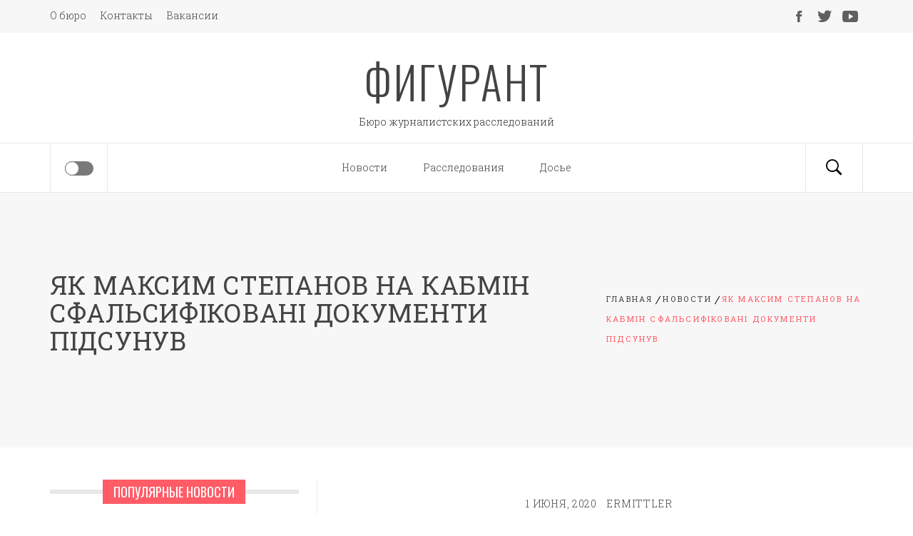

--- FILE ---
content_type: text/html; charset=UTF-8
request_url: https://figurant.com.ua/novosti/yak-maksim-stepanov-na-kabmin-sfalsifikovani-dokumenti-pidsunuv/
body_size: 13373
content:
<!DOCTYPE html><html lang="ru-RU"><head><meta charset="UTF-8"><meta name="viewport" content="width=device-width, initial-scale=1"><link rel="stylesheet" id="ao_optimized_gfonts" href="https://fonts.googleapis.com/css?family=Oswald:300,400,500,600,700%7CRoboto%20Slab:100,300,400,700&#038;subset=latin%2Clatin-ext&amp;display=swap" /><link rel="profile" href="https://gmpg.org/xfn/11"><link rel="pingback" href="https://figurant.com.ua/xmlrpc.php"><link media="all" href="https://figurant.com.ua/wp-content/cache/autoptimize/css/autoptimize_15c4e28ed1720f5ebf3a3130f0f1a9a2.css" rel="stylesheet" /><title>Як Максим Степанов на Кабмін сфальсифіковані документи підсунув | ФИГУРАНТ</title><meta name="description"  content="В середу, 27 травня, на засіданні уряду сталася безпрецедентна подія: міністр охорони здоров&#039;я Максим Степанов вирішив &quot;надурити&quot; всіх – і навіть власного" /><meta name="keywords"  content="Максим Степанов" /> <script type="application/ld+json" class="aioseop-schema">{"@context":"https://schema.org","@graph":[{"@type":"Organization","@id":"https://figurant.com.ua/#organization","url":"https://figurant.com.ua/","name":"\u0424\u0418\u0413\u0423\u0420\u0410\u041d\u0422","sameAs":[]},{"@type":"WebSite","@id":"https://figurant.com.ua/#website","url":"https://figurant.com.ua/","name":"\u0424\u0418\u0413\u0423\u0420\u0410\u041d\u0422","publisher":{"@id":"https://figurant.com.ua/#organization"},"potentialAction":{"@type":"SearchAction","target":"https://figurant.com.ua/?s={search_term_string}","query-input":"required name=search_term_string"}},{"@type":"WebPage","@id":"https://figurant.com.ua/novosti/yak-maksim-stepanov-na-kabmin-sfalsifikovani-dokumenti-pidsunuv/#webpage","url":"https://figurant.com.ua/novosti/yak-maksim-stepanov-na-kabmin-sfalsifikovani-dokumenti-pidsunuv/","inLanguage":"ru-RU","name":"\u042f\u043a \u041c\u0430\u043a\u0441\u0438\u043c \u0421\u0442\u0435\u043f\u0430\u043d\u043e\u0432 \u043d\u0430 \u041a\u0430\u0431\u043c\u0456\u043d \u0441\u0444\u0430\u043b\u044c\u0441\u0438\u0444\u0456\u043a\u043e\u0432\u0430\u043d\u0456 \u0434\u043e\u043a\u0443\u043c\u0435\u043d\u0442\u0438 \u043f\u0456\u0434\u0441\u0443\u043d\u0443\u0432","isPartOf":{"@id":"https://figurant.com.ua/#website"},"image":{"@type":"ImageObject","@id":"https://figurant.com.ua/novosti/yak-maksim-stepanov-na-kabmin-sfalsifikovani-dokumenti-pidsunuv/#primaryimage","url":"https://figurant.com.ua/wp-content/uploads/2020/06/14.04.jpeg","width":1280,"height":853},"primaryImageOfPage":{"@id":"https://figurant.com.ua/novosti/yak-maksim-stepanov-na-kabmin-sfalsifikovani-dokumenti-pidsunuv/#primaryimage"},"datePublished":"2020-06-01T07:40:24-03:00","dateModified":"2020-06-01T07:40:24-03:00"},{"@type":"Article","@id":"https://figurant.com.ua/novosti/yak-maksim-stepanov-na-kabmin-sfalsifikovani-dokumenti-pidsunuv/#article","isPartOf":{"@id":"https://figurant.com.ua/novosti/yak-maksim-stepanov-na-kabmin-sfalsifikovani-dokumenti-pidsunuv/#webpage"},"author":{"@id":"https://figurant.com.ua/author/editor/#author"},"headline":"\u042f\u043a \u041c\u0430\u043a\u0441\u0438\u043c \u0421\u0442\u0435\u043f\u0430\u043d\u043e\u0432 \u043d\u0430 \u041a\u0430\u0431\u043c\u0456\u043d \u0441\u0444\u0430\u043b\u044c\u0441\u0438\u0444\u0456\u043a\u043e\u0432\u0430\u043d\u0456 \u0434\u043e\u043a\u0443\u043c\u0435\u043d\u0442\u0438 \u043f\u0456\u0434\u0441\u0443\u043d\u0443\u0432","datePublished":"2020-06-01T07:40:24-03:00","dateModified":"2020-06-01T07:40:24-03:00","commentCount":0,"mainEntityOfPage":{"@id":"https://figurant.com.ua/novosti/yak-maksim-stepanov-na-kabmin-sfalsifikovani-dokumenti-pidsunuv/#webpage"},"publisher":{"@id":"https://figurant.com.ua/#organization"},"articleSection":"\u041d\u043e\u0432\u043e\u0441\u0442\u0438, \u041c\u0430\u043a\u0441\u0438\u043c \u0421\u0442\u0435\u043f\u0430\u043d\u043e\u0432","image":{"@type":"ImageObject","@id":"https://figurant.com.ua/novosti/yak-maksim-stepanov-na-kabmin-sfalsifikovani-dokumenti-pidsunuv/#primaryimage","url":"https://figurant.com.ua/wp-content/uploads/2020/06/14.04.jpeg","width":1280,"height":853}},{"@type":"Person","@id":"https://figurant.com.ua/author/editor/#author","name":"Ermittler","sameAs":[]}]}</script> <link rel="canonical" href="https://figurant.com.ua/novosti/yak-maksim-stepanov-na-kabmin-sfalsifikovani-dokumenti-pidsunuv/" /> <script async src="https://www.google-analytics.com/analytics.js" type="535c313793439a0a295dc429-text/javascript"></script> <link href='https://fonts.gstatic.com' crossorigin='anonymous' rel='preconnect' /><link rel="alternate" type="application/rss+xml" title="ФИГУРАНТ &raquo; Лента" href="https://figurant.com.ua/feed/" /><link rel="alternate" type="application/rss+xml" title="ФИГУРАНТ &raquo; Лента комментариев" href="https://figurant.com.ua/comments/feed/" /> <script type="535c313793439a0a295dc429-text/javascript" src='https://figurant.com.ua/wp-includes/js/jquery/jquery.js?ver=1.12.4-wp'></script> <link rel='https://api.w.org/' href='https://figurant.com.ua/wp-json/' /><link rel="EditURI" type="application/rsd+xml" title="RSD" href="https://figurant.com.ua/xmlrpc.php?rsd" /><link rel="wlwmanifest" type="application/wlwmanifest+xml" href="https://figurant.com.ua/wp-includes/wlwmanifest.xml" /><link rel='prev' title='Первый миллиард Степанова. Активисты вышли под Офис президента с требованием уволить главу Минздрава' href='https://figurant.com.ua/novosti/pervyj-milliard-stepanova-aktivisty-vyshli-pod-ofis-prezidenta-s-trebovaniem-uvolit-glavu-minzdrava/' /><link rel='next' title='Глава Нацкорпуса Билецкий скрыл из декларации семью и живет в квартире отца' href='https://figurant.com.ua/novosti/glava-natskorpusa-biletskij-skryl-iz-deklaratsii-semyu-i-zhivet-v-kvartire-ottsa/' /><meta name="generator" content="WordPress 5.3.12" /><link rel='shortlink' href='https://figurant.com.ua/?p=3445' /><link rel="alternate" type="application/json+oembed" href="https://figurant.com.ua/wp-json/oembed/1.0/embed?url=https%3A%2F%2Ffigurant.com.ua%2Fnovosti%2Fyak-maksim-stepanov-na-kabmin-sfalsifikovani-dokumenti-pidsunuv%2F" /><link rel="alternate" type="text/xml+oembed" href="https://figurant.com.ua/wp-json/oembed/1.0/embed?url=https%3A%2F%2Ffigurant.com.ua%2Fnovosti%2Fyak-maksim-stepanov-na-kabmin-sfalsifikovani-dokumenti-pidsunuv%2F&#038;format=xml" />  <script async src="https://www.googletagmanager.com/gtag/js?id=UA-162525302-1" type="535c313793439a0a295dc429-text/javascript"></script> <link rel="amphtml" href="https://figurant.com.ua/novosti/yak-maksim-stepanov-na-kabmin-sfalsifikovani-dokumenti-pidsunuv/amp/">  <script async src="https://www.googletagmanager.com/gtag/js?id=G-C1EBGCWBL8" type="535c313793439a0a295dc429-text/javascript"></script> </head><body class="post-template-default single single-post postid-3445 single-format-standard group-blog left-sidebar "><div id="page" class="site site-bg full-screen-layout"> <a class="skip-link screen-reader-text" href="#main">Skip to content</a><div class="top-bar primary-bgcolor"><div class="container"><div class="row"><div class="col-sm-12 col-md-8"><div class="pull-left"><div id="top-nav" class="auxiliary-nav"><div class="menu-1-container"><ul id="top-menu" class=""><li id="menu-item-13" class="menu-item menu-item-type-post_type menu-item-object-page menu-item-13"><a href="https://figurant.com.ua/o-byuro/">О бюро</a></li><li id="menu-item-12" class="menu-item menu-item-type-post_type menu-item-object-page menu-item-12"><a href="https://figurant.com.ua/kontakty/">Контакты</a></li><li id="menu-item-11" class="menu-item menu-item-type-post_type menu-item-object-page menu-item-11"><a href="https://figurant.com.ua/vakansii/">Вакансии</a></li></ul></div></div></div></div><div class="col-sm-12 col-md-4"><div class="pull-right"><div class="social-icons"><div class="menu-3-container"><ul id="social-menu" class=""><li id="menu-item-16" class="menu-item menu-item-type-custom menu-item-object-custom menu-item-16"><a href="https://www.facebook.com/"><span>Facebook</span></a></li><li id="menu-item-17" class="menu-item menu-item-type-custom menu-item-object-custom menu-item-17"><a href="https://twitter.com"><span>Twitter</span></a></li><li id="menu-item-18" class="menu-item menu-item-type-custom menu-item-object-custom menu-item-18"><a href="https://www.youtube.com/"><span>Youtube</span></a></li></ul></div></div></div></div></div></div></div><header id="masthead" class="site-header" role="banner"><div class="container"><div class="row"><div class="col-sm-12"><div class="site-branding"><div class="twp-site-branding"><div class="branding-center"> <span class="site-title primary-font"> <a href="https://figurant.com.ua/" rel="home"> ФИГУРАНТ </a> </span><p class="site-description"> Бюро журналистских расследований</p></div></div></div></div></div></div><div class="top-header"><div class="container"><nav class="main-navigation" role="navigation"> <span class="icon-sidr"><div> <label id="widgets-nav" class="switch"><input type="checkbox" /><div></div> </label></div> </span> <span class="icon-search"> <i class="ion-ios-search-strong"></i> </span> <span class="toggle-menu" aria-controls="primary-menu" aria-expanded="false"> <span class="screen-reader-text"> Primary Menu </span> <i class="ham"></i> </span><div class="menu"><ul id="primary-menu" class="menu"><li id="menu-item-15" class="menu-item menu-item-type-taxonomy menu-item-object-category current-post-ancestor current-menu-parent current-post-parent menu-item-15"><a href="https://figurant.com.ua/rubrica/novosti/">Новости</a></li><li id="menu-item-371" class="menu-item menu-item-type-taxonomy menu-item-object-category menu-item-371"><a href="https://figurant.com.ua/rubrica/rassledovaniya/">Расследования</a></li><li id="menu-item-14" class="menu-item menu-item-type-taxonomy menu-item-object-category menu-item-14"><a href="https://figurant.com.ua/rubrica/dosye/">Досье</a></li></ul></div></nav></div></div></header><div class="popup-search"><div class="table-align"><div class="table-align-cell v-align-middle"><form role="search" method="get" class="search-form" action="https://figurant.com.ua/"> <label> <span class="screen-reader-text">Найти:</span> <input type="search" class="search-field" placeholder="Поиск&hellip;" value="" name="s" /> </label> <input type="submit" class="search-submit" value="Поиск" /></form></div></div><div class="close-popup"></div></div><div class="wrapper page-inner-title inner-banner primary-bgcolor data-bg " data-background=""><header class="entry-header"><div class="container"><div class="row"><div class="col-md-8"><h1 class="entry-title alt-font">Як Максим Степанов на Кабмін сфальсифіковані документи підсунув</h1></div><div class="col-md-4 mt-20"><div role="navigation" aria-label="Breadcrumbs" class="breadcrumb-trail breadcrumbs" itemprop="breadcrumb"><ul class="trail-items" itemscope itemtype="http://schema.org/BreadcrumbList"><meta name="numberOfItems" content="3" /><meta name="itemListOrder" content="Ascending" /><li itemprop="itemListElement" itemscope itemtype="http://schema.org/ListItem" class="trail-item trail-begin"><a href="https://figurant.com.ua" rel="home"><span itemprop="name">Главная</span></a><meta itemprop="position" content="1" /></li><li itemprop="itemListElement" itemscope itemtype="http://schema.org/ListItem" class="trail-item"><a href="https://figurant.com.ua/rubrica/novosti/"><span itemprop="name">Новости</span></a><meta itemprop="position" content="2" /></li><li itemprop="itemListElement" itemscope itemtype="http://schema.org/ListItem" class="trail-item trail-end"><span itemprop="name">Як Максим Степанов на Кабмін сфальсифіковані документи підсунув</span><meta itemprop="position" content="3" /></li></ul></div></div></div></div></header><div class="inner-header-overlay blend-color"></div></div><div id="content" class="site-content"><div id="primary" class="content-area"><main id="main" class="site-main" role="main"><div class="entry-content"><div class="pb-30 mb-60"><header class="entry-header"><div class="entry-meta entry-inner"> <span class="posted-on meta-info"><a href="https://figurant.com.ua/novosti/yak-maksim-stepanov-na-kabmin-sfalsifikovani-dokumenti-pidsunuv/" rel="bookmark"><time class="entry-date published updated" datetime="2020-06-01T04:40:24-03:00">1 июня, 2020</time></a></span><span class="byline meta-info"> <span class="author vcard"><a class="url fn n" href="https://figurant.com.ua/author/editor/">Ermittler</a></span></span></div></header><div class='image-full'><noscript><img width="1280" height="853"   alt="" data-srcset="https://figurant.com.ua/wp-content/uploads/2020/06/14.04.jpeg 1280w, https://figurant.com.ua/wp-content/uploads/2020/06/14.04-300x200.jpeg 300w, https://figurant.com.ua/wp-content/uploads/2020/06/14.04-1024x682.jpeg 1024w, https://figurant.com.ua/wp-content/uploads/2020/06/14.04-768x512.jpeg 768w" sizes="(max-width: 1280px) 100vw, 1280px" data-src="https://figurant.com.ua/wp-content/uploads/2020/06/14.04.jpeg" class="attachment-full size-full wp-post-image lazyload" src="[data-uri]" /><noscript><img width="1280" height="853" src="https://figurant.com.ua/wp-content/uploads/2020/06/14.04.jpeg" class="attachment-full size-full wp-post-image" alt="" srcset="https://figurant.com.ua/wp-content/uploads/2020/06/14.04.jpeg 1280w, https://figurant.com.ua/wp-content/uploads/2020/06/14.04-300x200.jpeg 300w, https://figurant.com.ua/wp-content/uploads/2020/06/14.04-1024x682.jpeg 1024w, https://figurant.com.ua/wp-content/uploads/2020/06/14.04-768x512.jpeg 768w" sizes="(max-width: 1280px) 100vw, 1280px" /></noscript></noscript><img width="1280" height="853" src='data:image/svg+xml,%3Csvg%20xmlns=%22http://www.w3.org/2000/svg%22%20viewBox=%220%200%201280%20853%22%3E%3C/svg%3E' data-src="https://figurant.com.ua/wp-content/uploads/2020/06/14.04.jpeg" class="lazyload attachment-full size-full wp-post-image" alt="" data-srcset="https://figurant.com.ua/wp-content/uploads/2020/06/14.04.jpeg 1280w, https://figurant.com.ua/wp-content/uploads/2020/06/14.04-300x200.jpeg 300w, https://figurant.com.ua/wp-content/uploads/2020/06/14.04-1024x682.jpeg 1024w, https://figurant.com.ua/wp-content/uploads/2020/06/14.04-768x512.jpeg 768w" data-sizes="(max-width: 1280px) 100vw, 1280px" /></div><p style="text-align: justify;">В середу, 27 травня, на засіданні уряду сталася безпрецедентна подія: міністр охорони здоров&#8217;я <strong>Максим Степанов</strong> вирішив &#171;надурити&#187; всіх – і навіть власного &#171;шефа&#187;, прем&#8217;єр-міністра <strong>Дениса Шмигаля</strong>.</p><p style="text-align: justify;">Степанов зачитав під стенограму один документ – а підклав на підпис інший.</p><p style="text-align: justify;">Різниця кардинальна, мало того – коштуватиме українцям-пацієнтам немалих сум.</p><p><center></center></p><p style="text-align: justify;">Отже, 1 квітня в Україні запрацював другий етап медичної реформи. Відповідно до закону всі лікарні впродовж останніх 2 років повинні були автономізуватися.</p><p style="text-align: justify;">Фактично, це дає лікарням можливість розпоряджатися власними коштами на свій розсуд та отримувати додатковий дохід.</p><p style="text-align: justify;">Майже 100% лікарень в Україні автономізувалися.</p><p style="text-align: justify;">З 1 квітня 1653 лікарні другої ланки (а це всі комунальні лікарні України, а також понад 60 приватних клінік і ФОПів) перейшли на нову систему оплати &#171;за послугу&#187;.</p><p style="text-align: justify;">Все, що для цього було потрібно &#8212; це пройти процедуру автономізації, підключитися до електронної системи та підписати договір з Національною службою здоров&#8217;я України.</p><p style="text-align: justify;">Всі комунальні заклади ці умови виконали. Всі, окрім двох столичних.</p><p style="text-align: justify;">Деякі &#171;круті&#187; столичні лікарні вирішили, що закони їм не писані – і не проходили необхідні процедури.</p><p style="text-align: justify;">Чому &#171;круті&#187;?</p><p style="text-align: justify;">Тому що Кабінет міністрів вирішив під 2 столичні лікарні не просто змінити правила, але й дати їм можливість заробляти на тих послугах, за які вже і так платить держава.</p><p style="text-align: justify;">Тобто спочатку – вони отримують гроші від НСЗУ за надану пацієнту послугу, а потім можуть змусити його заплатити за це ще раз.</p><p style="text-align: justify;">І всю цю аферу провернув міністр Степанов, адже саме він зачитував документ, а потім &#171;підсунув&#187; уряду інший.</p><p style="text-align: justify;">Мова йде про зміни до постанови № 391, якими з-під закону виводять дві київські лікарні: <a href="http://cmho.com.ua/ua/holovna/nashi-likari" target="_blank" rel="noopener noreferrer">&#171;Центр мікрохірургії ока&#187;</a> та &#171;Київський міський центр репродуктивної та перинатальної медицини&#187;.</p><p style="text-align: justify;">В тексті, зачитаному з голосу міністром Степановим на засіданні уряду чітко йде мова про те, що хоча ці київські лікарні і не автономізувалися, уряд робить для них виключення і зобов&#8217;язує НСЗУ таки заключити з ними договори.</p><p style="text-align: justify;">Несправедливо?</p><p style="text-align: justify;">Так. Лобізм столичних лікарів, в той час як тисячі інших лікарень по всій Україні мали привести у відповідність документи?</p><p style="text-align: justify;">Так. Але все виявилося набагато гірше.</p><p style="text-align: justify;">Ось документ, зачитаний міністром Степановим на засіданні.</p><table class="tb_center" border="0" width="750" cellspacing="0" cellpadding="0" align="center"><tbody><tr><td><noscript><img  width="750" height="1196" data-src="https://life.pravda.com.ua/images/doc/d/8/d819666-stepanov-moz-likarni-pidstava.jpg" class="lazyload" src="[data-uri]" /><noscript><img src="https://life.pravda.com.ua/images/doc/d/8/d819666-stepanov-moz-likarni-pidstava.jpg" width="750" height="1196" /></noscript></noscript><img class="lazyload" src='data:image/svg+xml,%3Csvg%20xmlns=%22http://www.w3.org/2000/svg%22%20viewBox=%220%200%20750%201196%22%3E%3C/svg%3E' data-src="https://life.pravda.com.ua/images/doc/d/8/d819666-stepanov-moz-likarni-pidstava.jpg" width="750" height="1196" /></td></tr><tr><td class="tb_text">Документ, зачитаний міністром Максимом Степановим на засіданні</td></tr></tbody></table><p>В ньому йде мова виключно про укладення договору між цими лікарнями і НСЗУ та необхідність до кінця року їх автономізувати.</p><p>А ось документ, який потім надіслав МОЗ як такий, що був проголосований урядом. І от у ньому текст вже кардинально інший.</p><table class="tb_center" border="0" width="648" cellspacing="0" cellpadding="0" align="center"><tbody><tr><td><noscript><img  width="648" height="1152" data-src="https://life.pravda.com.ua/images/doc/e/6/e6737c4-stepanov-moz-likarni-pidstava2.jpg" class="lazyload" src="[data-uri]" /><noscript><img src="https://life.pravda.com.ua/images/doc/e/6/e6737c4-stepanov-moz-likarni-pidstava2.jpg" width="648" height="1152" /></noscript></noscript><img class="lazyload" src='data:image/svg+xml,%3Csvg%20xmlns=%22http://www.w3.org/2000/svg%22%20viewBox=%220%200%20648%201152%22%3E%3C/svg%3E' data-src="https://life.pravda.com.ua/images/doc/e/6/e6737c4-stepanov-moz-likarni-pidstava2.jpg" width="648" height="1152" /></td></tr><tr><td class="tb_text">Документ, який надіслав МОЗ, як проголосований урядом</td></tr></tbody></table><p>В цьому документі вже йде мова не просто про укладення договору з двома неавтономізованими київськими лікарнями, але й про те, що ті послуги, за які платитиме держава, будуть так само платними.</p><p>Тобто спочатку за пацієнта за послугу гроші перераховувати держава в рамках нової системи, де &#171;гроші ходять за пацієнтом&#187;, а потім за цю ж послугу можна буде взяти гроші і у самого пацієнта, бо вона внесена до переліку &#171;платних послуг&#187;.</p><p>Уявіть, окрім виключення, для двох окремих лікарень з поміж майже 2000, які наплювали на правила, їм ще й прописали подвійну оплату їх роботи!</p><p>Якщо подивитися на декларації керівників цих двох столичних лікарень, то все стане зрозуміло. Живуть вони явно не на свою зарплату.</p><p>Керівником <a href="https://vagitnist.kiev.ua/" target="_blank" rel="noopener noreferrer">&#171;Київського міського центру репродуктивної та перинатальної медицини&#187;</a> є <strong>Вячеслав Камінський</strong>, колишній <a href="http://www.aagu.com.ua/news/conference_25-27.09.13.php" target="_blank" rel="noopener noreferrer">головний акушер-гінеколог МОЗу часів Раїси Богатирьової</a>.</p><p>При невеликій офіційній зарплаті у керівника клініки в <a href="https://declarations.com.ua/declaration/nacp_1c461bbb-4523-4842-9f3f-0d75f4ecac83" target="_blank" rel="noopener noreferrer">декларації</a> будинок в елітних Нових Петрівцях під Києвом, куплений в 2016 році, декілька квартир, земельних ділянок, годинники та автівки.</p><p>Тут важко буде пояснити статки лікаря-мільйонера, як це роблять зазвичай, дружиною-успішною бізнесменкою, оскільки її річний дохід від роботи в &#171;Епіцентрі&#187; склав трохи більше 70 тис. на рік, тобто близько 6-7 тис. грн на місяць.</p><p>При цьому подружжя задекларувало на двох близько 4 млн на рахунках в банках та $120 тис. готівкою.</p><p>Керівником <a href="http://cmho.com.ua/ua/holovna/nashi-likari" target="_blank" rel="noopener noreferrer">&#171;Центру мікрохірургії ока&#187;</a> є <strong>Любов Денисюк</strong>, теж досить небідна людина, статки якої явно не відповідають її заробітній платі.</p><p>Керівниця клініки при офіційному доході в 45-50 тис. грн на місяць, <a href="https://declarations.com.ua/declaration/nacp_50945ea7-47ea-4eb0-832b-9440f6ea406b" target="_blank" rel="noopener noreferrer">задекларувала</a> кілька земельних ділянок, будинок під Києвом, квартиру з гаражем у Болгарії та джип &#171;Прадо&#187;.</p><p>Успішним чоловіком бізнесменом тут теж навряд чи можна пояснити статки &#8212; оскільки в декларації вказано лише 3 дітей і жодної копійки аліментів.</p><p>Отже ми бачимо, що в угоду 2 столичним лікарням, а скоріше їх керівникам, які вирішили, що закон не один для всіх, Кабінет міністрів вирішив змінити правила.</p><p>Але окрім цього обурливого лобізму, міністр охорони здоров’я банально підставив прем&#8217;єр-міністра та всіх членів уряду, підмінивши документи таким чином, щоб ці лікарні ще й могли отримувати подвійну оплату.</p><p>Чи понесе за це хтось в уряді відповідальність і як тепер пояснювати тисячам інших лікарів, що перед законом всі рівні, хоча є, як бачимо, &#171;рівніші&#187;?</p><p><em><strong>Олександра Устінова</strong></em></p><p></p></div></div><footer class="entry-footer secondary-bgcolor primary-font"> <a href="https://figurant.com.ua/rubrica/novosti/" rel="category tag">Новости</a></footer></article><nav class="navigation post-navigation" role="navigation" aria-label="Записи"><h2 class="screen-reader-text">Навигация по записям</h2><div class="nav-links"><div class="nav-previous"><a href="https://figurant.com.ua/novosti/pervyj-milliard-stepanova-aktivisty-vyshli-pod-ofis-prezidenta-s-trebovaniem-uvolit-glavu-minzdrava/" rel="prev"><span class="meta-nav" aria-hidden="true">Предыдущая</span> <span class="screen-reader-text">Предыдущая статья</span> <span class="post-title">Первый миллиард Степанова. Активисты вышли под Офис президента с требованием уволить главу Минздрава</span></a></div><div class="nav-next"><a href="https://figurant.com.ua/novosti/glava-natskorpusa-biletskij-skryl-iz-deklaratsii-semyu-i-zhivet-v-kvartire-ottsa/" rel="next"><span class="meta-nav" aria-hidden="true">Следующая</span> <span class="screen-reader-text">Следующая публикация:</span> <span class="post-title">Глава Нацкорпуса Билецкий скрыл из декларации семью и живет в квартире отца</span></a></div></div></nav></main></div><aside id="secondary" class="widget-area" role="complementary"><div class="theiaStickySidebar"><section id="blog-expert-popular-sidebar-layout-2" class="widget mb-50 blog_expert_popular_post_widget"><h3 class="widget-title center-widget-title"><span class="alt-bgcolor">Популярные новости</span></h3><div class="twp-recent-widget"><ul class="recent-widget-list"><li><article class="article-list"><div class="article-image"> <a href="https://figurant.com.ua/novosti/poyavilas-data-vozvrashheniya-truhanova/" class="bg-image bg-image-1"> <noscript><img  alt="Появилась дата возвращения Труханова" data-src="https://figurant.com.ua/wp-content/uploads/2026/01/IMG_3955.jpeg" class="lazyload" src="[data-uri]"><noscript><img src="https://figurant.com.ua/wp-content/uploads/2026/01/IMG_3955.jpeg" alt="Появилась дата возвращения Труханова"></noscript></noscript><img class="lazyload" src='data:image/svg+xml,%3Csvg%20xmlns=%22http://www.w3.org/2000/svg%22%20viewBox=%220%200%20%20%22%3E%3C/svg%3E' data-src="https://figurant.com.ua/wp-content/uploads/2026/01/IMG_3955.jpeg" alt="Появилась дата возвращения Труханова"> </a><div class="trend-item"> <span class="number"> 1</span></div></div><div class="article-body"><div class="post-meta"> <span class="posts-date alt-bgcolor"> <i class="icon ion-ios-calendar meta-icon alt-color"></i> 17 Янв 2026</span></div><h5> <a href="https://figurant.com.ua/novosti/poyavilas-data-vozvrashheniya-truhanova/"> Появилась дата возвращения Труханова </a></h5></div></article></li><li><article class="article-list"><div class="article-image"> <a href="https://figurant.com.ua/novosti/ternik-pristroil-k-lysaku-donchenko/" class="bg-image bg-image-1"> <noscript><img  alt="Терник пристроил к Лысаку Донченко" data-src="https://figurant.com.ua/wp-content/uploads/2026/01/IMG_3837.jpeg" class="lazyload" src="[data-uri]"><noscript><img src="https://figurant.com.ua/wp-content/uploads/2026/01/IMG_3837.jpeg" alt="Терник пристроил к Лысаку Донченко"></noscript></noscript><img class="lazyload" src='data:image/svg+xml,%3Csvg%20xmlns=%22http://www.w3.org/2000/svg%22%20viewBox=%220%200%20%20%22%3E%3C/svg%3E' data-src="https://figurant.com.ua/wp-content/uploads/2026/01/IMG_3837.jpeg" alt="Терник пристроил к Лысаку Донченко"> </a><div class="trend-item"> <span class="number"> 2</span></div></div><div class="article-body"><div class="post-meta"> <span class="posts-date alt-bgcolor"> <i class="icon ion-ios-calendar meta-icon alt-color"></i> 11 Янв 2026</span></div><h5> <a href="https://figurant.com.ua/novosti/ternik-pristroil-k-lysaku-donchenko/"> Терник пристроил к Лысаку Донченко </a></h5></div></article></li><li><article class="article-list"><div class="article-image"> <a href="https://figurant.com.ua/novosti/nepotoplyaemyj-didenko-angel-bez-krylev/" class="bg-image bg-image-1"> <noscript><img  alt="Непотопляемый Диденко. Ангел без крыльев" data-src="https://figurant.com.ua/wp-content/uploads/2026/01/IMG_3667.jpeg" class="lazyload" src="[data-uri]"><noscript><img src="https://figurant.com.ua/wp-content/uploads/2026/01/IMG_3667.jpeg" alt="Непотопляемый Диденко. Ангел без крыльев"></noscript></noscript><img class="lazyload" src='data:image/svg+xml,%3Csvg%20xmlns=%22http://www.w3.org/2000/svg%22%20viewBox=%220%200%20%20%22%3E%3C/svg%3E' data-src="https://figurant.com.ua/wp-content/uploads/2026/01/IMG_3667.jpeg" alt="Непотопляемый Диденко. Ангел без крыльев"> </a><div class="trend-item"> <span class="number"> 3</span></div></div><div class="article-body"><div class="post-meta"> <span class="posts-date alt-bgcolor"> <i class="icon ion-ios-calendar meta-icon alt-color"></i> 2 Янв 2026</span></div><h5> <a href="https://figurant.com.ua/novosti/nepotoplyaemyj-didenko-angel-bez-krylev/"> Непотопляемый Диденко. Ангел без крыльев </a></h5></div></article></li></ul></div></section><section id="recent-posts-2" class="widget mb-50 widget_recent_entries"><h3 class="widget-title center-widget-title"><span class="alt-bgcolor">Новости</span></h3><ul><li> <a href="https://figurant.com.ua/novosti/poyavilas-data-vozvrashheniya-truhanova/">Появилась дата возвращения Труханова</a> <span class="post-date">17 января, 2026</span></li><li> <a href="https://figurant.com.ua/novosti/ternik-pristroil-k-lysaku-donchenko/">Терник пристроил к Лысаку Донченко</a> <span class="post-date">11 января, 2026</span></li><li> <a href="https://figurant.com.ua/novosti/nepotoplyaemyj-didenko-angel-bez-krylev/">Непотопляемый Диденко. Ангел без крыльев</a> <span class="post-date">2 января, 2026</span></li><li> <a href="https://figurant.com.ua/novosti/zachem-galanternik-mochit-biznes-angerta/">Зачем Галантерник мочит бизнес  Ангерта?</a> <span class="post-date">2 января, 2026</span></li><li> <a href="https://figurant.com.ua/novosti/nahalstroj-ot-shestyorok-ternika-shkryabaya-i-avdeeva/">Нахалстрой от шестёрок Терника Шкрябая и Авдеева</a> <span class="post-date">30 декабря, 2025</span></li><li> <a href="https://figurant.com.ua/novosti/kafa-i-arahamiya-proletayut-nad-moldovoj/">Кафа и Арахамия пролетают над Молдовой</a> <span class="post-date">28 декабря, 2025</span></li><li> <a href="https://figurant.com.ua/novosti/plach-yaroslavny-galanternik-i-ko-teryayut-gorod/">Плач Ярославны. Галантерник и ко теряют город</a> <span class="post-date">25 декабря, 2025</span></li><li> <a href="https://figurant.com.ua/novosti/privet-ot-halida-vozvrashhenie-groznogo-avtorieta/">Привет от Халида. Возвращение грозного авторитета</a> <span class="post-date">17 декабря, 2025</span></li><li> <a href="https://figurant.com.ua/novosti/kaufman-podvel-budanova-pod-monastyr/">Кауфман подвел Буданова под монастырь</a> <span class="post-date">16 декабря, 2025</span></li><li> <a href="https://figurant.com.ua/novosti/10-rezonansnyh-ubijstv-kriminalnaya-odessa-1995-2025/">10 резонансных убийств. Криминальная Одесса 1995-2025</a> <span class="post-date">12 декабря, 2025</span></li><li> <a href="https://figurant.com.ua/novosti/grigorij-didenko-poslednij-predsedatel/">Григорий Диденко. Последний Председатель</a> <span class="post-date">8 декабря, 2025</span></li><li> <a href="https://figurant.com.ua/novosti/nikogosyana-vypihivayut-a-sho-s-avdeevym/">Никогосяна выпихивают. А шо с Авдеевым?</a> <span class="post-date">12 ноября, 2025</span></li><li> <a href="https://figurant.com.ua/novosti/lysak-formiruet-odesskij-kulak/">Лысак формирует одесский кулак</a> <span class="post-date">27 октября, 2025</span></li><li> <a href="https://figurant.com.ua/novosti/zlochevskogo-iz-za-potopa-reshili-ograbit/">Злочевского под потоп решили ограбить</a> <span class="post-date">6 октября, 2025</span></li><li> <a href="https://figurant.com.ua/novosti/kriminalnaya-odessa-1995-2025-suren-sardaryan/">Криминальная Одесса 1995-2025. Сурен Сардарян</a> <span class="post-date">3 октября, 2025</span></li></ul></section><section id="media_video-2" class="widget mb-50 widget_media_video"><h3 class="widget-title center-widget-title"><span class="alt-bgcolor">Резонансное видео</span></h3><div style="width:100%;" class="wp-video"><!--[if lt IE 9]><script>document.createElement('video');</script><![endif]--><video class="wp-video-shortcode" id="video-3445-1" preload="metadata" controls="controls"><source type="video/youtube" src="https://www.youtube.com/watch?v=LCGVl-f8Z7s&#038;_=1" /><a href="https://www.youtube.com/watch?v=LCGVl-f8Z7s">https://www.youtube.com/watch?v=LCGVl-f8Z7s</a></video></div></section><section id="tag_cloud-2" class="widget mb-50 widget_tag_cloud"><h3 class="widget-title center-widget-title"><span class="alt-bgcolor">Метки</span></h3><div class="tagcloud"><a href="https://figurant.com.ua/metki/ato/" class="tag-cloud-link tag-link-745 tag-link-position-1" style="font-size: 8.4772727272727pt;" aria-label="АТО (12 элементов)">АТО</a> <a href="https://figurant.com.ua/metki/aleksandr-avdeev/" class="tag-cloud-link tag-link-287 tag-link-position-2" style="font-size: 8pt;" aria-label="Александр Авдеев (11 элементов)">Александр Авдеев</a> <a href="https://figurant.com.ua/metki/aleksandr-angert/" class="tag-cloud-link tag-link-1087 tag-link-position-3" style="font-size: 13.568181818182pt;" aria-label="Александр Ангерт (26 элементов)">Александр Ангерт</a> <a href="https://figurant.com.ua/metki/aleksandr-granovskij/" class="tag-cloud-link tag-link-62 tag-link-position-4" style="font-size: 12.772727272727pt;" aria-label="Александр Грановский (23 элемента)">Александр Грановский</a> <a href="https://figurant.com.ua/metki/aleksej-leonov/" class="tag-cloud-link tag-link-1657 tag-link-position-5" style="font-size: 8pt;" aria-label="Алексей Леонов (11 элементов)">Алексей Леонов</a> <a href="https://figurant.com.ua/metki/andrej-ermak/" class="tag-cloud-link tag-link-1758 tag-link-position-6" style="font-size: 8.4772727272727pt;" aria-label="Андрей Ермак (12 элементов)">Андрей Ермак</a> <a href="https://figurant.com.ua/metki/andrej-kostin/" class="tag-cloud-link tag-link-2056 tag-link-position-7" style="font-size: 8pt;" aria-label="Андрей Костин (11 элементов)">Андрей Костин</a> <a href="https://figurant.com.ua/metki/bpp/" class="tag-cloud-link tag-link-522 tag-link-position-8" style="font-size: 17.545454545455pt;" aria-label="БПП (47 элементов)">БПП</a> <a href="https://figurant.com.ua/metki/boris-kaufman/" class="tag-cloud-link tag-link-1189 tag-link-position-9" style="font-size: 10.386363636364pt;" aria-label="Борис Кауфман (16 элементов)">Борис Кауфман</a> <a href="https://figurant.com.ua/metki/vru/" class="tag-cloud-link tag-link-1298 tag-link-position-10" style="font-size: 16.590909090909pt;" aria-label="ВРУ (41 элемент)">ВРУ</a> <a href="https://figurant.com.ua/metki/viktor-yanukovich/" class="tag-cloud-link tag-link-23 tag-link-position-11" style="font-size: 12.454545454545pt;" aria-label="Виктор Янукович (22 элемента)">Виктор Янукович</a> <a href="https://figurant.com.ua/metki/vitalij-klichko/" class="tag-cloud-link tag-link-255 tag-link-position-12" style="font-size: 10.863636363636pt;" aria-label="Виталий Кличко (17 элементов)">Виталий Кличко</a> <a href="https://figurant.com.ua/metki/vladimir-galanternik/" class="tag-cloud-link tag-link-489 tag-link-position-13" style="font-size: 15.795454545455pt;" aria-label="Владимир Галантерник (36 элементов)">Владимир Галантерник</a> <a href="https://figurant.com.ua/metki/vladimir-grojsman/" class="tag-cloud-link tag-link-80 tag-link-position-14" style="font-size: 9.1136363636364pt;" aria-label="Владимир Гройсман (13 элементов)">Владимир Гройсман</a> <a href="https://figurant.com.ua/metki/vladimir-zelenskij/" class="tag-cloud-link tag-link-1210 tag-link-position-15" style="font-size: 10.863636363636pt;" aria-label="Владимир Зеленский (17 элементов)">Владимир Зеленский</a> <a href="https://figurant.com.ua/metki/gpu/" class="tag-cloud-link tag-link-453 tag-link-position-16" style="font-size: 14.522727272727pt;" aria-label="ГПУ (30 элементов)">ГПУ</a> <a href="https://figurant.com.ua/metki/gennadij-truhanov/" class="tag-cloud-link tag-link-162 tag-link-position-17" style="font-size: 17.227272727273pt;" aria-label="Геннадий Труханов (45 элементов)">Геннадий Труханов</a> <a href="https://figurant.com.ua/metki/dnr/" class="tag-cloud-link tag-link-528 tag-link-position-18" style="font-size: 10.386363636364pt;" aria-label="ДНР (16 элементов)">ДНР</a> <a href="https://figurant.com.ua/metki/dmitrij-verbitskij/" class="tag-cloud-link tag-link-2052 tag-link-position-19" style="font-size: 10.386363636364pt;" aria-label="Дмитрий Вербицкий (16 элементов)">Дмитрий Вербицкий</a> <a href="https://figurant.com.ua/metki/ze/" class="tag-cloud-link tag-link-1306 tag-link-position-20" style="font-size: 10.863636363636pt;" aria-label="ЗЕ (17 элементов)">ЗЕ</a> <a href="https://figurant.com.ua/metki/igor-domushhej/" class="tag-cloud-link tag-link-2059 tag-link-position-21" style="font-size: 9.5909090909091pt;" aria-label="Игорь Домущей (14 элементов)">Игорь Домущей</a> <a href="https://figurant.com.ua/metki/igor-kolomojskij/" class="tag-cloud-link tag-link-104 tag-link-position-22" style="font-size: 9.1136363636364pt;" aria-label="Игорь Коломойский (13 элементов)">Игорь Коломойский</a> <a href="https://figurant.com.ua/metki/igor-kononenko/" class="tag-cloud-link tag-link-59 tag-link-position-23" style="font-size: 8pt;" aria-label="Игорь Кононенко (11 элементов)">Игорь Кононенко</a> <a href="https://figurant.com.ua/metki/kiev/" class="tag-cloud-link tag-link-847 tag-link-position-24" style="font-size: 22pt;" aria-label="Киев (91 элемент)">Киев</a> <a href="https://figurant.com.ua/metki/lnr/" class="tag-cloud-link tag-link-527 tag-link-position-25" style="font-size: 9.9090909090909pt;" aria-label="ЛНР (15 элементов)">ЛНР</a> <a href="https://figurant.com.ua/metki/mvd/" class="tag-cloud-link tag-link-439 tag-link-position-26" style="font-size: 9.9090909090909pt;" aria-label="МВД (15 элементов)">МВД</a> <a href="https://figurant.com.ua/metki/maksim-stepanov/" class="tag-cloud-link tag-link-523 tag-link-position-27" style="font-size: 12.454545454545pt;" aria-label="Максим Степанов (22 элемента)">Максим Степанов</a> <a href="https://figurant.com.ua/metki/nabu/" class="tag-cloud-link tag-link-210 tag-link-position-28" style="font-size: 16.75pt;" aria-label="НАБУ (42 элемента)">НАБУ</a> <a href="https://figurant.com.ua/metki/nbu/" class="tag-cloud-link tag-link-868 tag-link-position-29" style="font-size: 9.5909090909091pt;" aria-label="НБУ (14 элементов)">НБУ</a> <a href="https://figurant.com.ua/metki/odessa/" class="tag-cloud-link tag-link-713 tag-link-position-30" style="font-size: 14.363636363636pt;" aria-label="Одесса (29 элементов)">Одесса</a> <a href="https://figurant.com.ua/metki/oleg-bahmatyuk/" class="tag-cloud-link tag-link-241 tag-link-position-31" style="font-size: 10.863636363636pt;" aria-label="Олег Бахматюк (17 элементов)">Олег Бахматюк</a> <a href="https://figurant.com.ua/metki/oleg-kiper/" class="tag-cloud-link tag-link-2063 tag-link-position-32" style="font-size: 13.25pt;" aria-label="Олег Кипер (25 элементов)">Олег Кипер</a> <a href="https://figurant.com.ua/metki/oleg-tatarov/" class="tag-cloud-link tag-link-2061 tag-link-position-33" style="font-size: 11.181818181818pt;" aria-label="Олег Татаров (18 элементов)">Олег Татаров</a> <a href="https://figurant.com.ua/metki/petr-poroshenko/" class="tag-cloud-link tag-link-436 tag-link-position-34" style="font-size: 11.181818181818pt;" aria-label="Петр Порошенко (18 элементов)">Петр Порошенко</a> <a href="https://figurant.com.ua/metki/petro-poroshenko/" class="tag-cloud-link tag-link-567 tag-link-position-35" style="font-size: 9.5909090909091pt;" aria-label="Петро Порошенко (14 элементов)">Петро Порошенко</a> <a href="https://figurant.com.ua/metki/rf/" class="tag-cloud-link tag-link-548 tag-link-position-36" style="font-size: 17.386363636364pt;" aria-label="РФ (46 элементов)">РФ</a> <a href="https://figurant.com.ua/metki/sbu/" class="tag-cloud-link tag-link-812 tag-link-position-37" style="font-size: 16.272727272727pt;" aria-label="СБУ (39 элементов)">СБУ</a> <a href="https://figurant.com.ua/metki/ssha/" class="tag-cloud-link tag-link-462 tag-link-position-38" style="font-size: 14.045454545455pt;" aria-label="США (28 элементов)">США</a> <a href="https://figurant.com.ua/metki/sluga-naroda/" class="tag-cloud-link tag-link-1236 tag-link-position-39" style="font-size: 12.454545454545pt;" aria-label="Слуга народа (22 элемента)">Слуга народа</a> <a href="https://figurant.com.ua/metki/ukraina/" class="tag-cloud-link tag-link-428 tag-link-position-40" style="font-size: 9.1136363636364pt;" aria-label="Украина (13 элементов)">Украина</a> <a href="https://figurant.com.ua/metki/fsb/" class="tag-cloud-link tag-link-460 tag-link-position-41" style="font-size: 10.863636363636pt;" aria-label="ФСБ (17 элементов)">ФСБ</a> <a href="https://figurant.com.ua/metki/halid-musaev/" class="tag-cloud-link tag-link-1682 tag-link-position-42" style="font-size: 8pt;" aria-label="Халид Мусаев (11 элементов)">Халид Мусаев</a> <a href="https://figurant.com.ua/metki/yuliya-timoshenko/" class="tag-cloud-link tag-link-33 tag-link-position-43" style="font-size: 9.1136363636364pt;" aria-label="Юлия Тимошенко (13 элементов)">Юлия Тимошенко</a> <a href="https://figurant.com.ua/metki/yurij-lutsenko/" class="tag-cloud-link tag-link-25 tag-link-position-44" style="font-size: 8.4772727272727pt;" aria-label="Юрий Луценко (12 элементов)">Юрий Луценко</a> <a href="https://figurant.com.ua/metki/korruptsiya/" class="tag-cloud-link tag-link-426 tag-link-position-45" style="font-size: 9.1136363636364pt;" aria-label="коррупция (13 элементов)">коррупция</a></div></section></div></aside><div id="sidr-nav"> <a class="sidr-class-sidr-button-close secondary-bgcolor" href="#sidr-nav">Закрыть <i class="ion-ios-close"></i></a><section id="recent-posts-3" class="widget mt-30 widget_recent_entries"><h3 class="widget-title center-widget-title"><span class="alt-bgcolor">Новости</span></h3><ul><li> <a href="https://figurant.com.ua/novosti/poyavilas-data-vozvrashheniya-truhanova/">Появилась дата возвращения Труханова</a> <span class="post-date">17 января, 2026</span></li><li> <a href="https://figurant.com.ua/novosti/ternik-pristroil-k-lysaku-donchenko/">Терник пристроил к Лысаку Донченко</a> <span class="post-date">11 января, 2026</span></li><li> <a href="https://figurant.com.ua/novosti/nepotoplyaemyj-didenko-angel-bez-krylev/">Непотопляемый Диденко. Ангел без крыльев</a> <span class="post-date">2 января, 2026</span></li><li> <a href="https://figurant.com.ua/novosti/zachem-galanternik-mochit-biznes-angerta/">Зачем Галантерник мочит бизнес  Ангерта?</a> <span class="post-date">2 января, 2026</span></li><li> <a href="https://figurant.com.ua/novosti/nahalstroj-ot-shestyorok-ternika-shkryabaya-i-avdeeva/">Нахалстрой от шестёрок Терника Шкрябая и Авдеева</a> <span class="post-date">30 декабря, 2025</span></li><li> <a href="https://figurant.com.ua/novosti/kafa-i-arahamiya-proletayut-nad-moldovoj/">Кафа и Арахамия пролетают над Молдовой</a> <span class="post-date">28 декабря, 2025</span></li><li> <a href="https://figurant.com.ua/novosti/plach-yaroslavny-galanternik-i-ko-teryayut-gorod/">Плач Ярославны. Галантерник и ко теряют город</a> <span class="post-date">25 декабря, 2025</span></li><li> <a href="https://figurant.com.ua/novosti/privet-ot-halida-vozvrashhenie-groznogo-avtorieta/">Привет от Халида. Возвращение грозного авторитета</a> <span class="post-date">17 декабря, 2025</span></li><li> <a href="https://figurant.com.ua/novosti/kaufman-podvel-budanova-pod-monastyr/">Кауфман подвел Буданова под монастырь</a> <span class="post-date">16 декабря, 2025</span></li><li> <a href="https://figurant.com.ua/novosti/10-rezonansnyh-ubijstv-kriminalnaya-odessa-1995-2025/">10 резонансных убийств. Криминальная Одесса 1995-2025</a> <span class="post-date">12 декабря, 2025</span></li><li> <a href="https://figurant.com.ua/novosti/grigorij-didenko-poslednij-predsedatel/">Григорий Диденко. Последний Председатель</a> <span class="post-date">8 декабря, 2025</span></li><li> <a href="https://figurant.com.ua/novosti/nikogosyana-vypihivayut-a-sho-s-avdeevym/">Никогосяна выпихивают. А шо с Авдеевым?</a> <span class="post-date">12 ноября, 2025</span></li><li> <a href="https://figurant.com.ua/novosti/lysak-formiruet-odesskij-kulak/">Лысак формирует одесский кулак</a> <span class="post-date">27 октября, 2025</span></li><li> <a href="https://figurant.com.ua/novosti/zlochevskogo-iz-za-potopa-reshili-ograbit/">Злочевского под потоп решили ограбить</a> <span class="post-date">6 октября, 2025</span></li><li> <a href="https://figurant.com.ua/novosti/kriminalnaya-odessa-1995-2025-suren-sardaryan/">Криминальная Одесса 1995-2025. Сурен Сардарян</a> <span class="post-date">3 октября, 2025</span></li></ul></section><section id="recent-comments-2" class="widget mt-30 widget_recent_comments"><h3 class="widget-title center-widget-title"><span class="alt-bgcolor">Свежие комментарии</span></h3><ul id="recentcomments"><li class="recentcomments"><span class="comment-author-link"><a href='http://ukrcompromat.info/sergej-lishhina-gotov-na-vse/' rel='external nofollow ugc' class='url'>Сергей Лищина готов на все? | Компромат Украины</a></span> к записи <a href="https://figurant.com.ua/novosti/sergej-lishhina-patriot-s-shahtoj-v-dnr/#comment-2645">Сергей Лищина: патриот с шахтой в ДНР</a></li><li class="recentcomments"><span class="comment-author-link"><a href='https://lubimiygorod.od.ua/aferisty-pytajutsya-ukrast-zemlju-v-odesskoj-arkadii/' rel='external nofollow ugc' class='url'>Аферисты пытаются украсть землю в одесской Аркадии - Любимый город</a></span> к записи <a href="https://figurant.com.ua/novosti/kak-sardaryan-simonyan-i-kijko-pytayutsya-ukrast-zemlyu-v-arkadii/#comment-2644">Как Сардарян-Симонян и Кийко пытаются украсть землю в Аркадии</a></li></ul></section></div></div><footer id="colophon" class="site-footer" role="contentinfo"><div class="footer-widget pt-60 pb-50"><div class="container"><div class="row"><div class="contact-list col-md-4"><aside id="archives-2" class="widget widget_archive"><h3 class="widget-title bordered-widget-title alt-textcolor">Архивы</h3><ul><li><a href='https://figurant.com.ua/2026/01/'>Январь 2026</a></li><li><a href='https://figurant.com.ua/2025/12/'>Декабрь 2025</a></li><li><a href='https://figurant.com.ua/2025/11/'>Ноябрь 2025</a></li><li><a href='https://figurant.com.ua/2025/10/'>Октябрь 2025</a></li><li><a href='https://figurant.com.ua/2025/09/'>Сентябрь 2025</a></li><li><a href='https://figurant.com.ua/2025/08/'>Август 2025</a></li><li><a href='https://figurant.com.ua/2025/07/'>Июль 2025</a></li><li><a href='https://figurant.com.ua/2025/06/'>Июнь 2025</a></li><li><a href='https://figurant.com.ua/2025/05/'>Май 2025</a></li><li><a href='https://figurant.com.ua/2025/04/'>Апрель 2025</a></li><li><a href='https://figurant.com.ua/2025/03/'>Март 2025</a></li><li><a href='https://figurant.com.ua/2025/02/'>Февраль 2025</a></li><li><a href='https://figurant.com.ua/2025/01/'>Январь 2025</a></li><li><a href='https://figurant.com.ua/2024/12/'>Декабрь 2024</a></li><li><a href='https://figurant.com.ua/2024/11/'>Ноябрь 2024</a></li><li><a href='https://figurant.com.ua/2024/10/'>Октябрь 2024</a></li><li><a href='https://figurant.com.ua/2024/09/'>Сентябрь 2024</a></li><li><a href='https://figurant.com.ua/2024/08/'>Август 2024</a></li><li><a href='https://figurant.com.ua/2024/07/'>Июль 2024</a></li><li><a href='https://figurant.com.ua/2024/06/'>Июнь 2024</a></li><li><a href='https://figurant.com.ua/2024/05/'>Май 2024</a></li><li><a href='https://figurant.com.ua/2024/04/'>Апрель 2024</a></li><li><a href='https://figurant.com.ua/2024/03/'>Март 2024</a></li><li><a href='https://figurant.com.ua/2024/02/'>Февраль 2024</a></li><li><a href='https://figurant.com.ua/2024/01/'>Январь 2024</a></li><li><a href='https://figurant.com.ua/2023/12/'>Декабрь 2023</a></li><li><a href='https://figurant.com.ua/2023/11/'>Ноябрь 2023</a></li><li><a href='https://figurant.com.ua/2023/10/'>Октябрь 2023</a></li><li><a href='https://figurant.com.ua/2023/09/'>Сентябрь 2023</a></li><li><a href='https://figurant.com.ua/2023/08/'>Август 2023</a></li><li><a href='https://figurant.com.ua/2023/07/'>Июль 2023</a></li><li><a href='https://figurant.com.ua/2023/06/'>Июнь 2023</a></li><li><a href='https://figurant.com.ua/2023/03/'>Март 2023</a></li><li><a href='https://figurant.com.ua/2023/01/'>Январь 2023</a></li><li><a href='https://figurant.com.ua/2022/12/'>Декабрь 2022</a></li><li><a href='https://figurant.com.ua/2022/11/'>Ноябрь 2022</a></li><li><a href='https://figurant.com.ua/2022/10/'>Октябрь 2022</a></li><li><a href='https://figurant.com.ua/2022/08/'>Август 2022</a></li><li><a href='https://figurant.com.ua/2022/07/'>Июль 2022</a></li><li><a href='https://figurant.com.ua/2022/06/'>Июнь 2022</a></li><li><a href='https://figurant.com.ua/2021/10/'>Октябрь 2021</a></li><li><a href='https://figurant.com.ua/2021/09/'>Сентябрь 2021</a></li><li><a href='https://figurant.com.ua/2021/08/'>Август 2021</a></li><li><a href='https://figurant.com.ua/2021/07/'>Июль 2021</a></li><li><a href='https://figurant.com.ua/2021/04/'>Апрель 2021</a></li><li><a href='https://figurant.com.ua/2020/10/'>Октябрь 2020</a></li><li><a href='https://figurant.com.ua/2020/09/'>Сентябрь 2020</a></li><li><a href='https://figurant.com.ua/2020/08/'>Август 2020</a></li><li><a href='https://figurant.com.ua/2020/07/'>Июль 2020</a></li><li><a href='https://figurant.com.ua/2020/06/'>Июнь 2020</a></li><li><a href='https://figurant.com.ua/2020/05/'>Май 2020</a></li><li><a href='https://figurant.com.ua/2020/04/'>Апрель 2020</a></li><li><a href='https://figurant.com.ua/2020/03/'>Март 2020</a></li><li><a href='https://figurant.com.ua/2020/02/'>Февраль 2020</a></li><li><a href='https://figurant.com.ua/2020/01/'>Январь 2020</a></li><li><a href='https://figurant.com.ua/2019/12/'>Декабрь 2019</a></li><li><a href='https://figurant.com.ua/2019/11/'>Ноябрь 2019</a></li><li><a href='https://figurant.com.ua/2019/10/'>Октябрь 2019</a></li><li><a href='https://figurant.com.ua/2019/09/'>Сентябрь 2019</a></li><li><a href='https://figurant.com.ua/2019/08/'>Август 2019</a></li><li><a href='https://figurant.com.ua/2019/07/'>Июль 2019</a></li><li><a href='https://figurant.com.ua/2019/06/'>Июнь 2019</a></li><li><a href='https://figurant.com.ua/2019/05/'>Май 2019</a></li><li><a href='https://figurant.com.ua/2019/04/'>Апрель 2019</a></li><li><a href='https://figurant.com.ua/2019/03/'>Март 2019</a></li><li><a href='https://figurant.com.ua/2019/02/'>Февраль 2019</a></li><li><a href='https://figurant.com.ua/2019/01/'>Январь 2019</a></li><li><a href='https://figurant.com.ua/2018/12/'>Декабрь 2018</a></li><li><a href='https://figurant.com.ua/2018/11/'>Ноябрь 2018</a></li><li><a href='https://figurant.com.ua/2018/10/'>Октябрь 2018</a></li><li><a href='https://figurant.com.ua/2018/09/'>Сентябрь 2018</a></li><li><a href='https://figurant.com.ua/2018/08/'>Август 2018</a></li><li><a href='https://figurant.com.ua/2018/07/'>Июль 2018</a></li><li><a href='https://figurant.com.ua/2018/06/'>Июнь 2018</a></li><li><a href='https://figurant.com.ua/2018/05/'>Май 2018</a></li><li><a href='https://figurant.com.ua/2018/04/'>Апрель 2018</a></li><li><a href='https://figurant.com.ua/2018/03/'>Март 2018</a></li><li><a href='https://figurant.com.ua/2018/02/'>Февраль 2018</a></li><li><a href='https://figurant.com.ua/2018/01/'>Январь 2018</a></li><li><a href='https://figurant.com.ua/2017/12/'>Декабрь 2017</a></li><li><a href='https://figurant.com.ua/2017/11/'>Ноябрь 2017</a></li><li><a href='https://figurant.com.ua/2017/10/'>Октябрь 2017</a></li><li><a href='https://figurant.com.ua/2017/09/'>Сентябрь 2017</a></li><li><a href='https://figurant.com.ua/2017/08/'>Август 2017</a></li><li><a href='https://figurant.com.ua/2017/07/'>Июль 2017</a></li><li><a href='https://figurant.com.ua/2017/06/'>Июнь 2017</a></li><li><a href='https://figurant.com.ua/2017/05/'>Май 2017</a></li><li><a href='https://figurant.com.ua/2017/04/'>Апрель 2017</a></li><li><a href='https://figurant.com.ua/2017/03/'>Март 2017</a></li><li><a href='https://figurant.com.ua/2017/02/'>Февраль 2017</a></li><li><a href='https://figurant.com.ua/2017/01/'>Январь 2017</a></li><li><a href='https://figurant.com.ua/2016/12/'>Декабрь 2016</a></li><li><a href='https://figurant.com.ua/2016/11/'>Ноябрь 2016</a></li><li><a href='https://figurant.com.ua/2016/10/'>Октябрь 2016</a></li><li><a href='https://figurant.com.ua/2016/09/'>Сентябрь 2016</a></li><li><a href='https://figurant.com.ua/2016/08/'>Август 2016</a></li><li><a href='https://figurant.com.ua/2016/07/'>Июль 2016</a></li><li><a href='https://figurant.com.ua/2016/05/'>Май 2016</a></li><li><a href='https://figurant.com.ua/2016/04/'>Апрель 2016</a></li><li><a href='https://figurant.com.ua/2016/03/'>Март 2016</a></li><li><a href='https://figurant.com.ua/2015/11/'>Ноябрь 2015</a></li><li><a href='https://figurant.com.ua/2015/10/'>Октябрь 2015</a></li><li><a href='https://figurant.com.ua/2015/08/'>Август 2015</a></li><li><a href='https://figurant.com.ua/2015/04/'>Апрель 2015</a></li><li><a href='https://figurant.com.ua/2014/12/'>Декабрь 2014</a></li><li><a href='https://figurant.com.ua/2014/09/'>Сентябрь 2014</a></li><li><a href='https://figurant.com.ua/2013/12/'>Декабрь 2013</a></li><li><a href='https://figurant.com.ua/2013/08/'>Август 2013</a></li><li><a href='https://figurant.com.ua/2012/08/'>Август 2012</a></li><li><a href='https://figurant.com.ua/2007/10/'>Октябрь 2007</a></li></ul></aside></div></div></div></div><div class="copyright-area"><div class="container"><div class="row"><div class="col-md-12"><div class="site-info text-center"><h5 class="site-copyright alt-font"> ФИГУРАНТ - Бюро журналистских расследований. Все права защищены. Републикация возможна при размещении гиперссылки на figurant.com.ua <span class="heart"> </span></h5></div></div></div></div></div></footer></div><div class="scroll-up alt-bgcolor"> <i class="ion-ios-arrow-up text-light"></i></div> <noscript><style>.lazyload{display:none;}</style></noscript><script data-noptimize="1" type="535c313793439a0a295dc429-text/javascript">window.lazySizesConfig=window.lazySizesConfig||{};window.lazySizesConfig.loadMode=1;</script><script async data-noptimize="1" src='https://figurant.com.ua/wp-content/plugins/autoptimize/classes/external/js/lazysizes.min.js?ao_version=2.6.2' type="535c313793439a0a295dc429-text/javascript"></script> <script defer src="https://figurant.com.ua/wp-content/cache/autoptimize/js/autoptimize_2e7ef53e68bc9521aa49dfd059627ca5.js" type="535c313793439a0a295dc429-text/javascript"></script><script src="/cdn-cgi/scripts/7d0fa10a/cloudflare-static/rocket-loader.min.js" data-cf-settings="535c313793439a0a295dc429-|49" defer></script><script defer src="https://static.cloudflareinsights.com/beacon.min.js/vcd15cbe7772f49c399c6a5babf22c1241717689176015" integrity="sha512-ZpsOmlRQV6y907TI0dKBHq9Md29nnaEIPlkf84rnaERnq6zvWvPUqr2ft8M1aS28oN72PdrCzSjY4U6VaAw1EQ==" data-cf-beacon='{"version":"2024.11.0","token":"c726c7bcd14e429f8c07aa4cbf8b19d6","r":1,"server_timing":{"name":{"cfCacheStatus":true,"cfEdge":true,"cfExtPri":true,"cfL4":true,"cfOrigin":true,"cfSpeedBrain":true},"location_startswith":null}}' crossorigin="anonymous"></script>
</body></html>

--- FILE ---
content_type: text/plain
request_url: https://www.google-analytics.com/j/collect?v=1&_v=j102&a=1827125241&t=pageview&_s=1&dl=https%3A%2F%2Ffigurant.com.ua%2Fnovosti%2Fyak-maksim-stepanov-na-kabmin-sfalsifikovani-dokumenti-pidsunuv%2F&ul=en-us%40posix&dt=%D0%AF%D0%BA%20%D0%9C%D0%B0%D0%BA%D1%81%D0%B8%D0%BC%20%D0%A1%D1%82%D0%B5%D0%BF%D0%B0%D0%BD%D0%BE%D0%B2%20%D0%BD%D0%B0%20%D0%9A%D0%B0%D0%B1%D0%BC%D1%96%D0%BD%20%D1%81%D1%84%D0%B0%D0%BB%D1%8C%D1%81%D0%B8%D1%84%D1%96%D0%BA%D0%BE%D0%B2%D0%B0%D0%BD%D1%96%20%D0%B4%D0%BE%D0%BA%D1%83%D0%BC%D0%B5%D0%BD%D1%82%D0%B8%20%D0%BF%D1%96%D0%B4%D1%81%D1%83%D0%BD%D1%83%D0%B2%20%7C%20%D0%A4%D0%98%D0%93%D0%A3%D0%A0%D0%90%D0%9D%D0%A2&sr=1280x720&vp=1280x720&_u=aGBAAAADEAAAACAAI~&jid=1535036879&gjid=939762207&cid=1200154641.1768734914&tid=UA-162525302-1&_gid=1469866610.1768734914&_r=1&_slc=1&_av=2.4.0&_au=20&did=i5iSjo&z=1628496618
body_size: -450
content:
2,cG-TSQE9MZJLL